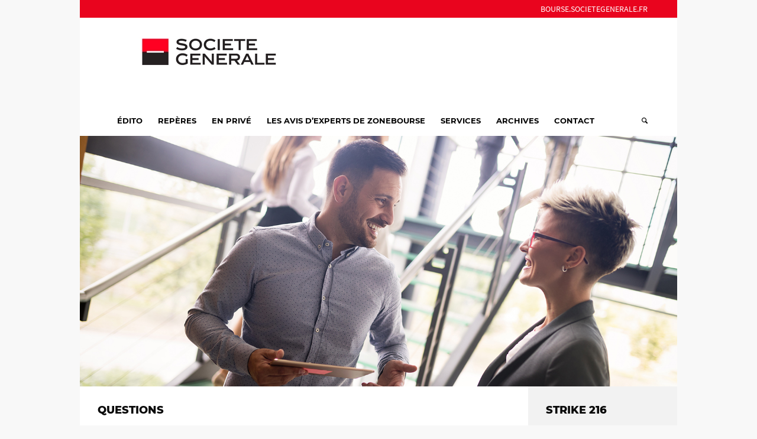

--- FILE ---
content_type: text/html; charset=UTF-8
request_url: https://www.strike-magazine.fr/questions-reponses-3/
body_size: 15701
content:
<!DOCTYPE html>
<html lang="fr-FR" class="html_boxed responsive av-preloader-disabled av-default-lightbox  html_header_top html_logo_left html_bottom_nav_header html_menu_left html_custom html_header_sticky html_header_shrinking html_header_topbar_active html_mobile_menu_phone html_header_searchicon html_content_align_center html_header_unstick_top_disabled html_header_stretch_disabled html_minimal_header html_elegant-blog html_av-submenu-hidden html_av-submenu-display-click html_av-overlay-side html_av-overlay-side-classic html_av-submenu-noclone html_entry_id_10830 av-no-preview html_text_menu_active ">
<head>
<meta charset="UTF-8" />


<!-- mobile setting -->
<meta name="viewport" content="width=device-width, initial-scale=1, maximum-scale=1">

<!-- Scripts/CSS and wp_head hook -->
<meta name='robots' content='index, follow, max-image-preview:large, max-snippet:-1, max-video-preview:-1' />
	<style>img:is([sizes="auto" i], [sizes^="auto," i]) { contain-intrinsic-size: 3000px 1500px }</style>
	
	<!-- This site is optimized with the Yoast SEO plugin v26.5 - https://yoast.com/wordpress/plugins/seo/ -->
	<title>Questions-Réponses - Strike Magazine Société Générale</title>
	<link rel="canonical" href="https://www.strike-magazine.fr/questions-reponses-3/" />
	<meta property="og:locale" content="fr_FR" />
	<meta property="og:type" content="article" />
	<meta property="og:title" content="Questions-Réponses - Strike Magazine Société Générale" />
	<meta property="og:url" content="https://www.strike-magazine.fr/questions-reponses-3/" />
	<meta property="og:site_name" content="Strike Magazine Société Générale" />
	<meta property="article:published_time" content="2020-09-24T07:39:18+00:00" />
	<meta property="article:modified_time" content="2020-11-02T07:05:17+00:00" />
	<meta property="og:image" content="https://www.strike-magazine.fr/wp-content/uploads/2020/04/questions.jpg" />
	<meta property="og:image:width" content="1500" />
	<meta property="og:image:height" content="630" />
	<meta property="og:image:type" content="image/jpeg" />
	<meta name="author" content="Admin753412" />
	<meta name="twitter:card" content="summary_large_image" />
	<meta name="twitter:label1" content="Écrit par" />
	<meta name="twitter:data1" content="Admin753412" />
	<meta name="twitter:label2" content="Durée de lecture estimée" />
	<meta name="twitter:data2" content="11 minutes" />
	<script type="application/ld+json" class="yoast-schema-graph">{"@context":"https://schema.org","@graph":[{"@type":"WebPage","@id":"https://www.strike-magazine.fr/questions-reponses-3/","url":"https://www.strike-magazine.fr/questions-reponses-3/","name":"Questions-Réponses - Strike Magazine Société Générale","isPartOf":{"@id":"https://www.strike-magazine.fr/#website"},"primaryImageOfPage":{"@id":"https://www.strike-magazine.fr/questions-reponses-3/#primaryimage"},"image":{"@id":"https://www.strike-magazine.fr/questions-reponses-3/#primaryimage"},"thumbnailUrl":"https://www.strike-magazine.fr/wp-content/uploads/2020/04/questions.jpg","datePublished":"2020-09-24T07:39:18+00:00","dateModified":"2020-11-02T07:05:17+00:00","author":{"@id":"https://www.strike-magazine.fr/#/schema/person/8b2fa2cab2407cb9257b8eb8079e8fae"},"breadcrumb":{"@id":"https://www.strike-magazine.fr/questions-reponses-3/#breadcrumb"},"inLanguage":"fr-FR","potentialAction":[{"@type":"ReadAction","target":["https://www.strike-magazine.fr/questions-reponses-3/"]}]},{"@type":"ImageObject","inLanguage":"fr-FR","@id":"https://www.strike-magazine.fr/questions-reponses-3/#primaryimage","url":"https://www.strike-magazine.fr/wp-content/uploads/2020/04/questions.jpg","contentUrl":"https://www.strike-magazine.fr/wp-content/uploads/2020/04/questions.jpg","width":1500,"height":630},{"@type":"BreadcrumbList","@id":"https://www.strike-magazine.fr/questions-reponses-3/#breadcrumb","itemListElement":[{"@type":"ListItem","position":1,"name":"Accueil","item":"https://www.strike-magazine.fr/home/"},{"@type":"ListItem","position":2,"name":"Questions-Réponses"}]},{"@type":"WebSite","@id":"https://www.strike-magazine.fr/#website","url":"https://www.strike-magazine.fr/","name":"Strike Magazine Société Générale","description":"Le magazine des Produits de Bourse de Société Générale","potentialAction":[{"@type":"SearchAction","target":{"@type":"EntryPoint","urlTemplate":"https://www.strike-magazine.fr/?s={search_term_string}"},"query-input":{"@type":"PropertyValueSpecification","valueRequired":true,"valueName":"search_term_string"}}],"inLanguage":"fr-FR"},{"@type":"Person","@id":"https://www.strike-magazine.fr/#/schema/person/8b2fa2cab2407cb9257b8eb8079e8fae","name":"Admin753412","image":{"@type":"ImageObject","inLanguage":"fr-FR","@id":"https://www.strike-magazine.fr/#/schema/person/image/","url":"https://secure.gravatar.com/avatar/f1e6609cfdbf375dd428a4d01a442824bcbd5fce608a7f1f9293c278c1d523ed?s=96&d=mm&r=g","contentUrl":"https://secure.gravatar.com/avatar/f1e6609cfdbf375dd428a4d01a442824bcbd5fce608a7f1f9293c278c1d523ed?s=96&d=mm&r=g","caption":"Admin753412"}}]}</script>
	<!-- / Yoast SEO plugin. -->


<link rel="alternate" type="application/rss+xml" title="Strike Magazine Société Générale &raquo; Flux" href="https://www.strike-magazine.fr/feed/" />

<!-- google webfont font replacement -->

			<script type='text/javascript'>
			if(!document.cookie.match(/aviaPrivacyGoogleWebfontsDisabled/)){
				(function() {
					var f = document.createElement('link');
					
					f.type 	= 'text/css';
					f.rel 	= 'stylesheet';
					f.href 	= '//fonts.googleapis.com/css?family=Montserrat%7CSource+Serif+Pro:400,600,700';
					f.id 	= 'avia-google-webfont';
					
					document.getElementsByTagName('head')[0].appendChild(f);
				})();
			}
			</script>
			<script type="text/javascript">
/* <![CDATA[ */
window._wpemojiSettings = {"baseUrl":"https:\/\/s.w.org\/images\/core\/emoji\/16.0.1\/72x72\/","ext":".png","svgUrl":"https:\/\/s.w.org\/images\/core\/emoji\/16.0.1\/svg\/","svgExt":".svg","source":{"concatemoji":"https:\/\/www.strike-magazine.fr\/wp-includes\/js\/wp-emoji-release.min.js?ver=6.8.3"}};
/*! This file is auto-generated */
!function(s,n){var o,i,e;function c(e){try{var t={supportTests:e,timestamp:(new Date).valueOf()};sessionStorage.setItem(o,JSON.stringify(t))}catch(e){}}function p(e,t,n){e.clearRect(0,0,e.canvas.width,e.canvas.height),e.fillText(t,0,0);var t=new Uint32Array(e.getImageData(0,0,e.canvas.width,e.canvas.height).data),a=(e.clearRect(0,0,e.canvas.width,e.canvas.height),e.fillText(n,0,0),new Uint32Array(e.getImageData(0,0,e.canvas.width,e.canvas.height).data));return t.every(function(e,t){return e===a[t]})}function u(e,t){e.clearRect(0,0,e.canvas.width,e.canvas.height),e.fillText(t,0,0);for(var n=e.getImageData(16,16,1,1),a=0;a<n.data.length;a++)if(0!==n.data[a])return!1;return!0}function f(e,t,n,a){switch(t){case"flag":return n(e,"\ud83c\udff3\ufe0f\u200d\u26a7\ufe0f","\ud83c\udff3\ufe0f\u200b\u26a7\ufe0f")?!1:!n(e,"\ud83c\udde8\ud83c\uddf6","\ud83c\udde8\u200b\ud83c\uddf6")&&!n(e,"\ud83c\udff4\udb40\udc67\udb40\udc62\udb40\udc65\udb40\udc6e\udb40\udc67\udb40\udc7f","\ud83c\udff4\u200b\udb40\udc67\u200b\udb40\udc62\u200b\udb40\udc65\u200b\udb40\udc6e\u200b\udb40\udc67\u200b\udb40\udc7f");case"emoji":return!a(e,"\ud83e\udedf")}return!1}function g(e,t,n,a){var r="undefined"!=typeof WorkerGlobalScope&&self instanceof WorkerGlobalScope?new OffscreenCanvas(300,150):s.createElement("canvas"),o=r.getContext("2d",{willReadFrequently:!0}),i=(o.textBaseline="top",o.font="600 32px Arial",{});return e.forEach(function(e){i[e]=t(o,e,n,a)}),i}function t(e){var t=s.createElement("script");t.src=e,t.defer=!0,s.head.appendChild(t)}"undefined"!=typeof Promise&&(o="wpEmojiSettingsSupports",i=["flag","emoji"],n.supports={everything:!0,everythingExceptFlag:!0},e=new Promise(function(e){s.addEventListener("DOMContentLoaded",e,{once:!0})}),new Promise(function(t){var n=function(){try{var e=JSON.parse(sessionStorage.getItem(o));if("object"==typeof e&&"number"==typeof e.timestamp&&(new Date).valueOf()<e.timestamp+604800&&"object"==typeof e.supportTests)return e.supportTests}catch(e){}return null}();if(!n){if("undefined"!=typeof Worker&&"undefined"!=typeof OffscreenCanvas&&"undefined"!=typeof URL&&URL.createObjectURL&&"undefined"!=typeof Blob)try{var e="postMessage("+g.toString()+"("+[JSON.stringify(i),f.toString(),p.toString(),u.toString()].join(",")+"));",a=new Blob([e],{type:"text/javascript"}),r=new Worker(URL.createObjectURL(a),{name:"wpTestEmojiSupports"});return void(r.onmessage=function(e){c(n=e.data),r.terminate(),t(n)})}catch(e){}c(n=g(i,f,p,u))}t(n)}).then(function(e){for(var t in e)n.supports[t]=e[t],n.supports.everything=n.supports.everything&&n.supports[t],"flag"!==t&&(n.supports.everythingExceptFlag=n.supports.everythingExceptFlag&&n.supports[t]);n.supports.everythingExceptFlag=n.supports.everythingExceptFlag&&!n.supports.flag,n.DOMReady=!1,n.readyCallback=function(){n.DOMReady=!0}}).then(function(){return e}).then(function(){var e;n.supports.everything||(n.readyCallback(),(e=n.source||{}).concatemoji?t(e.concatemoji):e.wpemoji&&e.twemoji&&(t(e.twemoji),t(e.wpemoji)))}))}((window,document),window._wpemojiSettings);
/* ]]> */
</script>
<link rel='stylesheet' id='avia-grid-css' href='https://www.strike-magazine.fr/wp-content/themes/enfold/css/grid.css?ver=4.5.3' type='text/css' media='all' />
<link rel='stylesheet' id='avia-base-css' href='https://www.strike-magazine.fr/wp-content/themes/enfold/css/base.css?ver=4.5.3' type='text/css' media='all' />
<link rel='stylesheet' id='avia-layout-css' href='https://www.strike-magazine.fr/wp-content/themes/enfold/css/layout.css?ver=4.5.3' type='text/css' media='all' />
<link rel='stylesheet' id='avia-module-audioplayer-css' href='https://www.strike-magazine.fr/wp-content/themes/enfold/config-templatebuilder/avia-shortcodes/audio-player/audio-player.css?ver=6.8.3' type='text/css' media='all' />
<link rel='stylesheet' id='avia-module-blog-css' href='https://www.strike-magazine.fr/wp-content/themes/enfold/config-templatebuilder/avia-shortcodes/blog/blog.css?ver=6.8.3' type='text/css' media='all' />
<link rel='stylesheet' id='avia-module-postslider-css' href='https://www.strike-magazine.fr/wp-content/themes/enfold/config-templatebuilder/avia-shortcodes/postslider/postslider.css?ver=6.8.3' type='text/css' media='all' />
<link rel='stylesheet' id='avia-module-button-css' href='https://www.strike-magazine.fr/wp-content/themes/enfold/config-templatebuilder/avia-shortcodes/buttons/buttons.css?ver=6.8.3' type='text/css' media='all' />
<link rel='stylesheet' id='avia-module-buttonrow-css' href='https://www.strike-magazine.fr/wp-content/themes/enfold/config-templatebuilder/avia-shortcodes/buttonrow/buttonrow.css?ver=6.8.3' type='text/css' media='all' />
<link rel='stylesheet' id='avia-module-button-fullwidth-css' href='https://www.strike-magazine.fr/wp-content/themes/enfold/config-templatebuilder/avia-shortcodes/buttons_fullwidth/buttons_fullwidth.css?ver=6.8.3' type='text/css' media='all' />
<link rel='stylesheet' id='avia-module-catalogue-css' href='https://www.strike-magazine.fr/wp-content/themes/enfold/config-templatebuilder/avia-shortcodes/catalogue/catalogue.css?ver=6.8.3' type='text/css' media='all' />
<link rel='stylesheet' id='avia-module-comments-css' href='https://www.strike-magazine.fr/wp-content/themes/enfold/config-templatebuilder/avia-shortcodes/comments/comments.css?ver=6.8.3' type='text/css' media='all' />
<link rel='stylesheet' id='avia-module-contact-css' href='https://www.strike-magazine.fr/wp-content/themes/enfold/config-templatebuilder/avia-shortcodes/contact/contact.css?ver=6.8.3' type='text/css' media='all' />
<link rel='stylesheet' id='avia-module-slideshow-css' href='https://www.strike-magazine.fr/wp-content/themes/enfold/config-templatebuilder/avia-shortcodes/slideshow/slideshow.css?ver=6.8.3' type='text/css' media='all' />
<link rel='stylesheet' id='avia-module-slideshow-contentpartner-css' href='https://www.strike-magazine.fr/wp-content/themes/enfold/config-templatebuilder/avia-shortcodes/contentslider/contentslider.css?ver=6.8.3' type='text/css' media='all' />
<link rel='stylesheet' id='avia-module-countdown-css' href='https://www.strike-magazine.fr/wp-content/themes/enfold/config-templatebuilder/avia-shortcodes/countdown/countdown.css?ver=6.8.3' type='text/css' media='all' />
<link rel='stylesheet' id='avia-module-gallery-css' href='https://www.strike-magazine.fr/wp-content/themes/enfold/config-templatebuilder/avia-shortcodes/gallery/gallery.css?ver=6.8.3' type='text/css' media='all' />
<link rel='stylesheet' id='avia-module-gallery-hor-css' href='https://www.strike-magazine.fr/wp-content/themes/enfold/config-templatebuilder/avia-shortcodes/gallery_horizontal/gallery_horizontal.css?ver=6.8.3' type='text/css' media='all' />
<link rel='stylesheet' id='avia-module-maps-css' href='https://www.strike-magazine.fr/wp-content/themes/enfold/config-templatebuilder/avia-shortcodes/google_maps/google_maps.css?ver=6.8.3' type='text/css' media='all' />
<link rel='stylesheet' id='avia-module-gridrow-css' href='https://www.strike-magazine.fr/wp-content/themes/enfold/config-templatebuilder/avia-shortcodes/grid_row/grid_row.css?ver=6.8.3' type='text/css' media='all' />
<link rel='stylesheet' id='avia-module-heading-css' href='https://www.strike-magazine.fr/wp-content/themes/enfold/config-templatebuilder/avia-shortcodes/heading/heading.css?ver=6.8.3' type='text/css' media='all' />
<link rel='stylesheet' id='avia-module-rotator-css' href='https://www.strike-magazine.fr/wp-content/themes/enfold/config-templatebuilder/avia-shortcodes/headline_rotator/headline_rotator.css?ver=6.8.3' type='text/css' media='all' />
<link rel='stylesheet' id='avia-module-hr-css' href='https://www.strike-magazine.fr/wp-content/themes/enfold/config-templatebuilder/avia-shortcodes/hr/hr.css?ver=6.8.3' type='text/css' media='all' />
<link rel='stylesheet' id='avia-module-icon-css' href='https://www.strike-magazine.fr/wp-content/themes/enfold/config-templatebuilder/avia-shortcodes/icon/icon.css?ver=6.8.3' type='text/css' media='all' />
<link rel='stylesheet' id='avia-module-iconbox-css' href='https://www.strike-magazine.fr/wp-content/themes/enfold/config-templatebuilder/avia-shortcodes/iconbox/iconbox.css?ver=6.8.3' type='text/css' media='all' />
<link rel='stylesheet' id='avia-module-icongrid-css' href='https://www.strike-magazine.fr/wp-content/themes/enfold/config-templatebuilder/avia-shortcodes/icongrid/icongrid.css?ver=6.8.3' type='text/css' media='all' />
<link rel='stylesheet' id='avia-module-iconlist-css' href='https://www.strike-magazine.fr/wp-content/themes/enfold/config-templatebuilder/avia-shortcodes/iconlist/iconlist.css?ver=6.8.3' type='text/css' media='all' />
<link rel='stylesheet' id='avia-module-image-css' href='https://www.strike-magazine.fr/wp-content/themes/enfold/config-templatebuilder/avia-shortcodes/image/image.css?ver=6.8.3' type='text/css' media='all' />
<link rel='stylesheet' id='avia-module-hotspot-css' href='https://www.strike-magazine.fr/wp-content/themes/enfold/config-templatebuilder/avia-shortcodes/image_hotspots/image_hotspots.css?ver=6.8.3' type='text/css' media='all' />
<link rel='stylesheet' id='avia-module-magazine-css' href='https://www.strike-magazine.fr/wp-content/themes/enfold/config-templatebuilder/avia-shortcodes/magazine/magazine.css?ver=6.8.3' type='text/css' media='all' />
<link rel='stylesheet' id='avia-module-masonry-css' href='https://www.strike-magazine.fr/wp-content/themes/enfold/config-templatebuilder/avia-shortcodes/masonry_entries/masonry_entries.css?ver=6.8.3' type='text/css' media='all' />
<link rel='stylesheet' id='avia-siteloader-css' href='https://www.strike-magazine.fr/wp-content/themes/enfold/css/avia-snippet-site-preloader.css?ver=6.8.3' type='text/css' media='all' />
<link rel='stylesheet' id='avia-module-menu-css' href='https://www.strike-magazine.fr/wp-content/themes/enfold/config-templatebuilder/avia-shortcodes/menu/menu.css?ver=6.8.3' type='text/css' media='all' />
<link rel='stylesheet' id='avia-modfule-notification-css' href='https://www.strike-magazine.fr/wp-content/themes/enfold/config-templatebuilder/avia-shortcodes/notification/notification.css?ver=6.8.3' type='text/css' media='all' />
<link rel='stylesheet' id='avia-module-numbers-css' href='https://www.strike-magazine.fr/wp-content/themes/enfold/config-templatebuilder/avia-shortcodes/numbers/numbers.css?ver=6.8.3' type='text/css' media='all' />
<link rel='stylesheet' id='avia-module-portfolio-css' href='https://www.strike-magazine.fr/wp-content/themes/enfold/config-templatebuilder/avia-shortcodes/portfolio/portfolio.css?ver=6.8.3' type='text/css' media='all' />
<link rel='stylesheet' id='avia-module-progress-bar-css' href='https://www.strike-magazine.fr/wp-content/themes/enfold/config-templatebuilder/avia-shortcodes/progressbar/progressbar.css?ver=6.8.3' type='text/css' media='all' />
<link rel='stylesheet' id='avia-module-promobox-css' href='https://www.strike-magazine.fr/wp-content/themes/enfold/config-templatebuilder/avia-shortcodes/promobox/promobox.css?ver=6.8.3' type='text/css' media='all' />
<link rel='stylesheet' id='avia-sc-search-css' href='https://www.strike-magazine.fr/wp-content/themes/enfold/config-templatebuilder/avia-shortcodes/search/search.css?ver=6.8.3' type='text/css' media='all' />
<link rel='stylesheet' id='avia-module-slideshow-accordion-css' href='https://www.strike-magazine.fr/wp-content/themes/enfold/config-templatebuilder/avia-shortcodes/slideshow_accordion/slideshow_accordion.css?ver=6.8.3' type='text/css' media='all' />
<link rel='stylesheet' id='avia-module-slideshow-feature-image-css' href='https://www.strike-magazine.fr/wp-content/themes/enfold/config-templatebuilder/avia-shortcodes/slideshow_feature_image/slideshow_feature_image.css?ver=6.8.3' type='text/css' media='all' />
<link rel='stylesheet' id='avia-module-slideshow-fullsize-css' href='https://www.strike-magazine.fr/wp-content/themes/enfold/config-templatebuilder/avia-shortcodes/slideshow_fullsize/slideshow_fullsize.css?ver=6.8.3' type='text/css' media='all' />
<link rel='stylesheet' id='avia-module-slideshow-fullscreen-css' href='https://www.strike-magazine.fr/wp-content/themes/enfold/config-templatebuilder/avia-shortcodes/slideshow_fullscreen/slideshow_fullscreen.css?ver=6.8.3' type='text/css' media='all' />
<link rel='stylesheet' id='avia-module-social-css' href='https://www.strike-magazine.fr/wp-content/themes/enfold/config-templatebuilder/avia-shortcodes/social_share/social_share.css?ver=6.8.3' type='text/css' media='all' />
<link rel='stylesheet' id='avia-module-tabsection-css' href='https://www.strike-magazine.fr/wp-content/themes/enfold/config-templatebuilder/avia-shortcodes/tab_section/tab_section.css?ver=6.8.3' type='text/css' media='all' />
<link rel='stylesheet' id='avia-module-table-css' href='https://www.strike-magazine.fr/wp-content/themes/enfold/config-templatebuilder/avia-shortcodes/table/table.css?ver=6.8.3' type='text/css' media='all' />
<link rel='stylesheet' id='avia-module-tabs-css' href='https://www.strike-magazine.fr/wp-content/themes/enfold/config-templatebuilder/avia-shortcodes/tabs/tabs.css?ver=6.8.3' type='text/css' media='all' />
<link rel='stylesheet' id='avia-module-team-css' href='https://www.strike-magazine.fr/wp-content/themes/enfold/config-templatebuilder/avia-shortcodes/team/team.css?ver=6.8.3' type='text/css' media='all' />
<link rel='stylesheet' id='avia-module-testimonials-css' href='https://www.strike-magazine.fr/wp-content/themes/enfold/config-templatebuilder/avia-shortcodes/testimonials/testimonials.css?ver=6.8.3' type='text/css' media='all' />
<link rel='stylesheet' id='avia-module-timeline-css' href='https://www.strike-magazine.fr/wp-content/themes/enfold/config-templatebuilder/avia-shortcodes/timeline/timeline.css?ver=6.8.3' type='text/css' media='all' />
<link rel='stylesheet' id='avia-module-toggles-css' href='https://www.strike-magazine.fr/wp-content/themes/enfold/config-templatebuilder/avia-shortcodes/toggles/toggles.css?ver=6.8.3' type='text/css' media='all' />
<link rel='stylesheet' id='avia-module-video-css' href='https://www.strike-magazine.fr/wp-content/themes/enfold/config-templatebuilder/avia-shortcodes/video/video.css?ver=6.8.3' type='text/css' media='all' />
<style id='wp-emoji-styles-inline-css' type='text/css'>

	img.wp-smiley, img.emoji {
		display: inline !important;
		border: none !important;
		box-shadow: none !important;
		height: 1em !important;
		width: 1em !important;
		margin: 0 0.07em !important;
		vertical-align: -0.1em !important;
		background: none !important;
		padding: 0 !important;
	}
</style>
<link rel='stylesheet' id='wp-block-library-css' href='https://www.strike-magazine.fr/wp-includes/css/dist/block-library/style.min.css?ver=6.8.3' type='text/css' media='all' />
<style id='classic-theme-styles-inline-css' type='text/css'>
/*! This file is auto-generated */
.wp-block-button__link{color:#fff;background-color:#32373c;border-radius:9999px;box-shadow:none;text-decoration:none;padding:calc(.667em + 2px) calc(1.333em + 2px);font-size:1.125em}.wp-block-file__button{background:#32373c;color:#fff;text-decoration:none}
</style>
<style id='global-styles-inline-css' type='text/css'>
:root{--wp--preset--aspect-ratio--square: 1;--wp--preset--aspect-ratio--4-3: 4/3;--wp--preset--aspect-ratio--3-4: 3/4;--wp--preset--aspect-ratio--3-2: 3/2;--wp--preset--aspect-ratio--2-3: 2/3;--wp--preset--aspect-ratio--16-9: 16/9;--wp--preset--aspect-ratio--9-16: 9/16;--wp--preset--color--black: #000000;--wp--preset--color--cyan-bluish-gray: #abb8c3;--wp--preset--color--white: #ffffff;--wp--preset--color--pale-pink: #f78da7;--wp--preset--color--vivid-red: #cf2e2e;--wp--preset--color--luminous-vivid-orange: #ff6900;--wp--preset--color--luminous-vivid-amber: #fcb900;--wp--preset--color--light-green-cyan: #7bdcb5;--wp--preset--color--vivid-green-cyan: #00d084;--wp--preset--color--pale-cyan-blue: #8ed1fc;--wp--preset--color--vivid-cyan-blue: #0693e3;--wp--preset--color--vivid-purple: #9b51e0;--wp--preset--gradient--vivid-cyan-blue-to-vivid-purple: linear-gradient(135deg,rgba(6,147,227,1) 0%,rgb(155,81,224) 100%);--wp--preset--gradient--light-green-cyan-to-vivid-green-cyan: linear-gradient(135deg,rgb(122,220,180) 0%,rgb(0,208,130) 100%);--wp--preset--gradient--luminous-vivid-amber-to-luminous-vivid-orange: linear-gradient(135deg,rgba(252,185,0,1) 0%,rgba(255,105,0,1) 100%);--wp--preset--gradient--luminous-vivid-orange-to-vivid-red: linear-gradient(135deg,rgba(255,105,0,1) 0%,rgb(207,46,46) 100%);--wp--preset--gradient--very-light-gray-to-cyan-bluish-gray: linear-gradient(135deg,rgb(238,238,238) 0%,rgb(169,184,195) 100%);--wp--preset--gradient--cool-to-warm-spectrum: linear-gradient(135deg,rgb(74,234,220) 0%,rgb(151,120,209) 20%,rgb(207,42,186) 40%,rgb(238,44,130) 60%,rgb(251,105,98) 80%,rgb(254,248,76) 100%);--wp--preset--gradient--blush-light-purple: linear-gradient(135deg,rgb(255,206,236) 0%,rgb(152,150,240) 100%);--wp--preset--gradient--blush-bordeaux: linear-gradient(135deg,rgb(254,205,165) 0%,rgb(254,45,45) 50%,rgb(107,0,62) 100%);--wp--preset--gradient--luminous-dusk: linear-gradient(135deg,rgb(255,203,112) 0%,rgb(199,81,192) 50%,rgb(65,88,208) 100%);--wp--preset--gradient--pale-ocean: linear-gradient(135deg,rgb(255,245,203) 0%,rgb(182,227,212) 50%,rgb(51,167,181) 100%);--wp--preset--gradient--electric-grass: linear-gradient(135deg,rgb(202,248,128) 0%,rgb(113,206,126) 100%);--wp--preset--gradient--midnight: linear-gradient(135deg,rgb(2,3,129) 0%,rgb(40,116,252) 100%);--wp--preset--font-size--small: 13px;--wp--preset--font-size--medium: 20px;--wp--preset--font-size--large: 36px;--wp--preset--font-size--x-large: 42px;--wp--preset--spacing--20: 0.44rem;--wp--preset--spacing--30: 0.67rem;--wp--preset--spacing--40: 1rem;--wp--preset--spacing--50: 1.5rem;--wp--preset--spacing--60: 2.25rem;--wp--preset--spacing--70: 3.38rem;--wp--preset--spacing--80: 5.06rem;--wp--preset--shadow--natural: 6px 6px 9px rgba(0, 0, 0, 0.2);--wp--preset--shadow--deep: 12px 12px 50px rgba(0, 0, 0, 0.4);--wp--preset--shadow--sharp: 6px 6px 0px rgba(0, 0, 0, 0.2);--wp--preset--shadow--outlined: 6px 6px 0px -3px rgba(255, 255, 255, 1), 6px 6px rgba(0, 0, 0, 1);--wp--preset--shadow--crisp: 6px 6px 0px rgba(0, 0, 0, 1);}:where(.is-layout-flex){gap: 0.5em;}:where(.is-layout-grid){gap: 0.5em;}body .is-layout-flex{display: flex;}.is-layout-flex{flex-wrap: wrap;align-items: center;}.is-layout-flex > :is(*, div){margin: 0;}body .is-layout-grid{display: grid;}.is-layout-grid > :is(*, div){margin: 0;}:where(.wp-block-columns.is-layout-flex){gap: 2em;}:where(.wp-block-columns.is-layout-grid){gap: 2em;}:where(.wp-block-post-template.is-layout-flex){gap: 1.25em;}:where(.wp-block-post-template.is-layout-grid){gap: 1.25em;}.has-black-color{color: var(--wp--preset--color--black) !important;}.has-cyan-bluish-gray-color{color: var(--wp--preset--color--cyan-bluish-gray) !important;}.has-white-color{color: var(--wp--preset--color--white) !important;}.has-pale-pink-color{color: var(--wp--preset--color--pale-pink) !important;}.has-vivid-red-color{color: var(--wp--preset--color--vivid-red) !important;}.has-luminous-vivid-orange-color{color: var(--wp--preset--color--luminous-vivid-orange) !important;}.has-luminous-vivid-amber-color{color: var(--wp--preset--color--luminous-vivid-amber) !important;}.has-light-green-cyan-color{color: var(--wp--preset--color--light-green-cyan) !important;}.has-vivid-green-cyan-color{color: var(--wp--preset--color--vivid-green-cyan) !important;}.has-pale-cyan-blue-color{color: var(--wp--preset--color--pale-cyan-blue) !important;}.has-vivid-cyan-blue-color{color: var(--wp--preset--color--vivid-cyan-blue) !important;}.has-vivid-purple-color{color: var(--wp--preset--color--vivid-purple) !important;}.has-black-background-color{background-color: var(--wp--preset--color--black) !important;}.has-cyan-bluish-gray-background-color{background-color: var(--wp--preset--color--cyan-bluish-gray) !important;}.has-white-background-color{background-color: var(--wp--preset--color--white) !important;}.has-pale-pink-background-color{background-color: var(--wp--preset--color--pale-pink) !important;}.has-vivid-red-background-color{background-color: var(--wp--preset--color--vivid-red) !important;}.has-luminous-vivid-orange-background-color{background-color: var(--wp--preset--color--luminous-vivid-orange) !important;}.has-luminous-vivid-amber-background-color{background-color: var(--wp--preset--color--luminous-vivid-amber) !important;}.has-light-green-cyan-background-color{background-color: var(--wp--preset--color--light-green-cyan) !important;}.has-vivid-green-cyan-background-color{background-color: var(--wp--preset--color--vivid-green-cyan) !important;}.has-pale-cyan-blue-background-color{background-color: var(--wp--preset--color--pale-cyan-blue) !important;}.has-vivid-cyan-blue-background-color{background-color: var(--wp--preset--color--vivid-cyan-blue) !important;}.has-vivid-purple-background-color{background-color: var(--wp--preset--color--vivid-purple) !important;}.has-black-border-color{border-color: var(--wp--preset--color--black) !important;}.has-cyan-bluish-gray-border-color{border-color: var(--wp--preset--color--cyan-bluish-gray) !important;}.has-white-border-color{border-color: var(--wp--preset--color--white) !important;}.has-pale-pink-border-color{border-color: var(--wp--preset--color--pale-pink) !important;}.has-vivid-red-border-color{border-color: var(--wp--preset--color--vivid-red) !important;}.has-luminous-vivid-orange-border-color{border-color: var(--wp--preset--color--luminous-vivid-orange) !important;}.has-luminous-vivid-amber-border-color{border-color: var(--wp--preset--color--luminous-vivid-amber) !important;}.has-light-green-cyan-border-color{border-color: var(--wp--preset--color--light-green-cyan) !important;}.has-vivid-green-cyan-border-color{border-color: var(--wp--preset--color--vivid-green-cyan) !important;}.has-pale-cyan-blue-border-color{border-color: var(--wp--preset--color--pale-cyan-blue) !important;}.has-vivid-cyan-blue-border-color{border-color: var(--wp--preset--color--vivid-cyan-blue) !important;}.has-vivid-purple-border-color{border-color: var(--wp--preset--color--vivid-purple) !important;}.has-vivid-cyan-blue-to-vivid-purple-gradient-background{background: var(--wp--preset--gradient--vivid-cyan-blue-to-vivid-purple) !important;}.has-light-green-cyan-to-vivid-green-cyan-gradient-background{background: var(--wp--preset--gradient--light-green-cyan-to-vivid-green-cyan) !important;}.has-luminous-vivid-amber-to-luminous-vivid-orange-gradient-background{background: var(--wp--preset--gradient--luminous-vivid-amber-to-luminous-vivid-orange) !important;}.has-luminous-vivid-orange-to-vivid-red-gradient-background{background: var(--wp--preset--gradient--luminous-vivid-orange-to-vivid-red) !important;}.has-very-light-gray-to-cyan-bluish-gray-gradient-background{background: var(--wp--preset--gradient--very-light-gray-to-cyan-bluish-gray) !important;}.has-cool-to-warm-spectrum-gradient-background{background: var(--wp--preset--gradient--cool-to-warm-spectrum) !important;}.has-blush-light-purple-gradient-background{background: var(--wp--preset--gradient--blush-light-purple) !important;}.has-blush-bordeaux-gradient-background{background: var(--wp--preset--gradient--blush-bordeaux) !important;}.has-luminous-dusk-gradient-background{background: var(--wp--preset--gradient--luminous-dusk) !important;}.has-pale-ocean-gradient-background{background: var(--wp--preset--gradient--pale-ocean) !important;}.has-electric-grass-gradient-background{background: var(--wp--preset--gradient--electric-grass) !important;}.has-midnight-gradient-background{background: var(--wp--preset--gradient--midnight) !important;}.has-small-font-size{font-size: var(--wp--preset--font-size--small) !important;}.has-medium-font-size{font-size: var(--wp--preset--font-size--medium) !important;}.has-large-font-size{font-size: var(--wp--preset--font-size--large) !important;}.has-x-large-font-size{font-size: var(--wp--preset--font-size--x-large) !important;}
:where(.wp-block-post-template.is-layout-flex){gap: 1.25em;}:where(.wp-block-post-template.is-layout-grid){gap: 1.25em;}
:where(.wp-block-columns.is-layout-flex){gap: 2em;}:where(.wp-block-columns.is-layout-grid){gap: 2em;}
:root :where(.wp-block-pullquote){font-size: 1.5em;line-height: 1.6;}
</style>
<link rel='stylesheet' id='avia-scs-css' href='https://www.strike-magazine.fr/wp-content/themes/enfold/css/shortcodes.css?ver=4.5.3' type='text/css' media='all' />
<link rel='stylesheet' id='avia-popup-css-css' href='https://www.strike-magazine.fr/wp-content/themes/enfold/js/aviapopup/magnific-popup.css?ver=4.5.3' type='text/css' media='screen' />
<link rel='stylesheet' id='avia-lightbox-css' href='https://www.strike-magazine.fr/wp-content/themes/enfold/css/avia-snippet-lightbox.css?ver=4.5.3' type='text/css' media='screen' />
<link rel='stylesheet' id='avia-widget-css-css' href='https://www.strike-magazine.fr/wp-content/themes/enfold/css/avia-snippet-widget.css?ver=4.5.3' type='text/css' media='screen' />
<link rel='stylesheet' id='mediaelement-css' href='https://www.strike-magazine.fr/wp-includes/js/mediaelement/mediaelementplayer-legacy.min.css?ver=4.2.17' type='text/css' media='all' />
<link rel='stylesheet' id='wp-mediaelement-css' href='https://www.strike-magazine.fr/wp-includes/js/mediaelement/wp-mediaelement.min.css?ver=6.8.3' type='text/css' media='all' />
<link rel='stylesheet' id='avia-dynamic-css' href='https://www.strike-magazine.fr/wp-content/uploads/dynamic_avia/enfold.css?ver=695e31a8b5422' type='text/css' media='all' />
<link rel='stylesheet' id='avia-custom-css' href='https://www.strike-magazine.fr/wp-content/themes/enfold/css/custom.css?ver=4.5.3' type='text/css' media='all' />
<link rel='stylesheet' id='tablepress-default-css' href='https://www.strike-magazine.fr/wp-content/plugins/tablepress/css/build/default.css?ver=3.2.5' type='text/css' media='all' />
<link rel='stylesheet' id='avia-gravity-css' href='https://www.strike-magazine.fr/wp-content/themes/enfold/config-gravityforms/gravity-mod.css?ver=4.5.3' type='text/css' media='screen' />
<script type="text/javascript" src="https://www.strike-magazine.fr/wp-includes/js/jquery/jquery.min.js?ver=3.7.1" id="jquery-core-js"></script>
<script type="text/javascript" src="https://www.strike-magazine.fr/wp-includes/js/jquery/jquery-migrate.min.js?ver=3.4.1" id="jquery-migrate-js"></script>
<script type="text/javascript" src="https://www.strike-magazine.fr/wp-content/themes/enfold/js/avia-compat.js?ver=4.5.3" id="avia-compat-js"></script>
<script type="text/javascript" id="ai-js-js-extra">
/* <![CDATA[ */
var MyAjax = {"ajaxurl":"https:\/\/www.strike-magazine.fr\/wp-admin\/admin-ajax.php","security":"e3184f2624"};
/* ]]> */
</script>
<script type="text/javascript" src="https://www.strike-magazine.fr/wp-content/plugins/advanced-iframe/js/ai.min.js?ver=375826" id="ai-js-js"></script>
<!-- Google Analytics Code Snippet By GA4WP --><script async src="https://www.googletagmanager.com/gtag/js?id=G-HDQG6W8HQM"></script>
		<script>
		  window.dataLayer = window.dataLayer || [];
		  function gtag(){dataLayer.push(arguments);}
		  gtag('js', new Date());gtag('config', 'G-HDQG6W8HQM');</script> <!- end of Google Analytics Code Snippet by GA4WP--><link rel="https://api.w.org/" href="https://www.strike-magazine.fr/wp-json/" /><link rel="alternate" title="JSON" type="application/json" href="https://www.strike-magazine.fr/wp-json/wp/v2/posts/10830" /><link rel="EditURI" type="application/rsd+xml" title="RSD" href="https://www.strike-magazine.fr/xmlrpc.php?rsd" />
<meta name="generator" content="WordPress 6.8.3" />
<link rel='shortlink' href='https://www.strike-magazine.fr/?p=10830' />
<link rel="alternate" title="oEmbed (JSON)" type="application/json+oembed" href="https://www.strike-magazine.fr/wp-json/oembed/1.0/embed?url=https%3A%2F%2Fwww.strike-magazine.fr%2Fquestions-reponses-3%2F" />
<link rel="alternate" title="oEmbed (XML)" type="text/xml+oembed" href="https://www.strike-magazine.fr/wp-json/oembed/1.0/embed?url=https%3A%2F%2Fwww.strike-magazine.fr%2Fquestions-reponses-3%2F&#038;format=xml" />
<!-- Google Tag Manager -->
<script>
<script>(function(w,d,s,l,i){w[l]=w[l]||[];w[l].push({'gtm.start':
new Date().getTime(),event:'gtm.js'});var f=d.getElementsByTagName(s)[0],
j=d.createElement(s),dl=l!='dataLayer'?'&l='+l:'';j.async=true;j.src=
'https://www.googletagmanager.com/gtm.js?id='+i+dl;f.parentNode.insertBefore(j,f);
})(window,document,'script','dataLayer','GTM-NDMXXL4');</script>
<!-- End Google Tag Manager --><link rel="profile" href="http://gmpg.org/xfn/11" />
<link rel="alternate" type="application/rss+xml" title="Strike Magazine Société Générale RSS2 Feed" href="https://www.strike-magazine.fr/feed/" />
<link rel="pingback" href="https://www.strike-magazine.fr/xmlrpc.php" />

<style type='text/css' media='screen'>
 #top #header_main > .container, #top #header_main > .container .main_menu  .av-main-nav > li > a, #top #header_main #menu-item-shop .cart_dropdown_link{ height:150px; line-height: 150px; }
 .html_top_nav_header .av-logo-container{ height:150px;  }
 .html_header_top.html_header_sticky #top #wrap_all #main{ padding-top:230px; } 
</style>
<!--[if lt IE 9]><script src="https://www.strike-magazine.fr/wp-content/themes/enfold/js/html5shiv.js"></script><![endif]-->
<link rel="icon" href="https://www.strike-magazine.fr/wp-content/uploads/2020/05/fi-strike.jpg" type="image/x-icon">
<style type='text/css'>
@font-face {font-family: 'entypo-fontello'; font-weight: normal; font-style: normal;
src: url('https://www.strike-magazine.fr/wp-content/themes/enfold/config-templatebuilder/avia-template-builder/assets/fonts/entypo-fontello.eot');
src: url('https://www.strike-magazine.fr/wp-content/themes/enfold/config-templatebuilder/avia-template-builder/assets/fonts/entypo-fontello.eot?#iefix') format('embedded-opentype'), 
url('https://www.strike-magazine.fr/wp-content/themes/enfold/config-templatebuilder/avia-template-builder/assets/fonts/entypo-fontello.woff') format('woff'), 
url('https://www.strike-magazine.fr/wp-content/themes/enfold/config-templatebuilder/avia-template-builder/assets/fonts/entypo-fontello.ttf') format('truetype'), 
url('https://www.strike-magazine.fr/wp-content/themes/enfold/config-templatebuilder/avia-template-builder/assets/fonts/entypo-fontello.svg#entypo-fontello') format('svg');
} #top .avia-font-entypo-fontello, body .avia-font-entypo-fontello, html body [data-av_iconfont='entypo-fontello']:before{ font-family: 'entypo-fontello'; }

@font-face {font-family: 'fontello'; font-weight: normal; font-style: normal;
src: url('https://www.strike-magazine.fr/wp-content/uploads/avia_fonts/fontello/fontello.eot');
src: url('https://www.strike-magazine.fr/wp-content/uploads/avia_fonts/fontello/fontello.eot?#iefix') format('embedded-opentype'), 
url('https://www.strike-magazine.fr/wp-content/uploads/avia_fonts/fontello/fontello.woff') format('woff'), 
url('https://www.strike-magazine.fr/wp-content/uploads/avia_fonts/fontello/fontello.ttf') format('truetype'), 
url('https://www.strike-magazine.fr/wp-content/uploads/avia_fonts/fontello/fontello.svg#fontello') format('svg');
} #top .avia-font-fontello, body .avia-font-fontello, html body [data-av_iconfont='fontello']:before{ font-family: 'fontello'; }
</style>

<!--
Debugging Info for Theme support: 

Theme: Enfold
Version: 4.5.3
Installed: enfold
AviaFramework Version: 5.0
AviaBuilder Version: 0.9.5
aviaElementManager Version: 1.0.1
ML:512-PU:84-PLA:24
WP:6.8.3
Compress: CSS:disabled - JS:disabled
Updates: enabled
PLAu:23
-->
</head>




<body id="top" class="wp-singular post-template-default single single-post postid-10830 single-format-standard wp-theme-enfold  rtl_columns boxed montserrat source_serif_pro" itemscope="itemscope" itemtype="https://schema.org/WebPage" >

	
	<div id='wrap_all'>

	
<header id='header' class='all_colors header_color light_bg_color  av_header_top av_logo_left av_bottom_nav_header av_menu_left av_custom av_header_sticky av_header_shrinking av_header_stretch_disabled av_mobile_menu_phone av_header_searchicon av_header_unstick_top_disabled av_minimal_header av_header_border_disabled'  role="banner" itemscope="itemscope" itemtype="https://schema.org/WPHeader" >

		<div id='header_meta' class='container_wrap container_wrap_meta  av_secondary_right av_extra_header_active av_entry_id_10830'>
		
			      <div class='container'>
			      <nav class='sub_menu'  role="navigation" itemscope="itemscope" itemtype="https://schema.org/SiteNavigationElement" ><ul id="avia2-menu" class="menu"><li id="menu-item-12995" class="menu-item menu-item-type-custom menu-item-object-custom menu-item-12995"><a target="_blank" href="https://bourse.societegenerale.fr/?utm_source=google&#038;utm_medium=search&#038;utm_campaign=fil-rouge-generique&#038;gclid=EAIaIQobChMIgOC85NvE9AIVoIxoCR0DRAcvEAAYASAAEgKZgvD_BwE&#038;gclsrc=aw.ds">bourse.societegenerale.fr</a></li>
</ul></nav>			      </div>
		</div>

		<div  id='header_main' class='container_wrap container_wrap_logo'>
	
        <div class='container av-logo-container'><div class='inner-container'><span class='logo'><a href='https://www.strike-magazine.fr/'><img height='100' width='300' src='https://www.strike-magazine.fr/wp-content/uploads/2021/04/logo-sg-3-300x100-1.jpeg' alt='Strike Magazine Société Générale' /></a></span></div></div><div id='header_main_alternate' class='container_wrap'><div class='container'><nav class='main_menu' data-selectname='Sélectionner une page'  role="navigation" itemscope="itemscope" itemtype="https://schema.org/SiteNavigationElement" ><div class="avia-menu av-main-nav-wrap"><ul id="avia-menu" class="menu av-main-nav"><li id="menu-item-19144" class="menu-item menu-item-type-post_type menu-item-object-post menu-item-mega-parent  menu-item-top-level menu-item-top-level-1"><a href="https://www.strike-magazine.fr/en-labsence-de-rallye-de-fin-dannee-aurons-nous-un-january-effect/" itemprop="url"><span class="avia-bullet"></span><span class="avia-menu-text">ÉDITO</span><span class="avia-menu-fx"><span class="avia-arrow-wrap"><span class="avia-arrow"></span></span></span></a></li>
<li id="menu-item-9886" class="menu-item menu-item-type-custom menu-item-object-custom menu-item-has-children menu-item-top-level menu-item-top-level-2"><a href="#" itemprop="url"><span class="avia-bullet"></span><span class="avia-menu-text">Repères</span><span class="avia-menu-fx"><span class="avia-arrow-wrap"><span class="avia-arrow"></span></span></span></a>


<ul class="sub-menu">
	<li id="menu-item-19145" class="menu-item menu-item-type-post_type menu-item-object-post"><a href="https://www.strike-magazine.fr/bce-le-statu-quo-devient-la-norme/" itemprop="url"><span class="avia-bullet"></span><span class="avia-menu-text">News</span></a></li>
	<li id="menu-item-19146" class="menu-item menu-item-type-post_type menu-item-object-post"><a href="https://www.strike-magazine.fr/innovation-et-defense-decouvrez-nos-nouveaux-sous-jacents/" itemprop="url"><span class="avia-bullet"></span><span class="avia-menu-text">Nouvelles émissions</span></a></li>
	<li id="menu-item-19147" class="menu-item menu-item-type-post_type menu-item-object-post"><a href="https://www.strike-magazine.fr/le-barometre-25/" itemprop="url"><span class="avia-bullet"></span><span class="avia-menu-text">Le baromètre</span></a></li>
	<li id="menu-item-19148" class="menu-item menu-item-type-post_type menu-item-object-post"><a href="https://www.strike-magazine.fr/ge-vernova-la-montee-en-puissance-dun-geant-de-lenergie/" itemprop="url"><span class="avia-bullet"></span><span class="avia-menu-text">Le sous-jacent du mois</span></a></li>
	<li id="menu-item-19149" class="menu-item menu-item-type-post_type menu-item-object-post"><a href="https://www.strike-magazine.fr/vu-dans-les-medias-53/" itemprop="url"><span class="avia-bullet"></span><span class="avia-menu-text">Vu dans les médias</span></a></li>
	<li id="menu-item-19150" class="menu-item menu-item-type-post_type menu-item-object-post"><a href="https://www.strike-magazine.fr/questions-reponses-62/" itemprop="url"><span class="avia-bullet"></span><span class="avia-menu-text">Questions-Réponses</span></a></li>
	<li id="menu-item-19151" class="menu-item menu-item-type-post_type menu-item-object-post"><a href="https://www.strike-magazine.fr/agenda-57/" itemprop="url"><span class="avia-bullet"></span><span class="avia-menu-text">Agenda</span></a></li>
	<li id="menu-item-19152" class="menu-item menu-item-type-post_type menu-item-object-post"><a href="https://www.strike-magazine.fr/les-cappes-floores/" itemprop="url"><span class="avia-bullet"></span><span class="avia-menu-text">A la loupe</span></a></li>
	<li id="menu-item-19169" class="menu-item menu-item-type-post_type menu-item-object-post"><a href="https://www.strike-magazine.fr/une-selection-de-tweets-sur-la-bourse-60/" itemprop="url"><span class="avia-bullet"></span><span class="avia-menu-text">Le Twittobourse</span></a></li>
</ul>
</li>
<li id="menu-item-19154" class="menu-item menu-item-type-post_type menu-item-object-post menu-item-top-level menu-item-top-level-3"><a href="https://www.strike-magazine.fr/perspectives-pour-2026/" itemprop="url"><span class="avia-bullet"></span><span class="avia-menu-text">En privé</span><span class="avia-menu-fx"><span class="avia-arrow-wrap"><span class="avia-arrow"></span></span></span></a></li>
<li id="menu-item-9407" class="menu-item menu-item-type-custom menu-item-object-custom menu-item-has-children menu-item-top-level menu-item-top-level-4"><a href="#" itemprop="url"><span class="avia-bullet"></span><span class="avia-menu-text">Les avis d&rsquo;experts de ZoneBourse</span><span class="avia-menu-fx"><span class="avia-arrow-wrap"><span class="avia-arrow"></span></span></span></a>


<ul class="sub-menu">
	<li id="menu-item-9403" class="menu-item menu-item-type-custom menu-item-object-custom menu-item-has-children"><a href="#" itemprop="url"><span class="avia-bullet"></span><span class="avia-menu-text">INDICES</span></a>
	<ul class="sub-menu">
		<li id="menu-item-19155" class="menu-item menu-item-type-post_type menu-item-object-post"><a href="https://www.strike-magazine.fr/fin-dannee-en-roue-libre-cap-sur-2026/" itemprop="url"><span class="avia-bullet"></span><span class="avia-menu-text">CAC 40</span></a></li>
		<li id="menu-item-18140" class="menu-item menu-item-type-custom menu-item-object-custom"><a href="https://www.strike-magazine.fr/fin-dannee-en-roue-libre-cap-sur-2026/#dowjones" itemprop="url"><span class="avia-bullet"></span><span class="avia-menu-text">Dow Jones</span></a></li>
		<li id="menu-item-18141" class="menu-item menu-item-type-custom menu-item-object-custom"><a href="https://www.strike-magazine.fr/fin-dannee-en-roue-libre-cap-sur-2026/#nasdaq" itemprop="url"><span class="avia-bullet"></span><span class="avia-menu-text">Nasdaq 100</span></a></li>
		<li id="menu-item-18142" class="menu-item menu-item-type-custom menu-item-object-custom"><a href="https://www.strike-magazine.fr/fin-dannee-en-roue-libre-cap-sur-2026/#nikkei" itemprop="url"><span class="avia-bullet"></span><span class="avia-menu-text">Nikkei 225</span></a></li>
	</ul>
</li>
	<li id="menu-item-9930" class="menu-item menu-item-type-custom menu-item-object-custom menu-item-has-children"><a href="#" itemprop="url"><span class="avia-bullet"></span><span class="avia-menu-text">ACTIONS</span></a>
	<ul class="sub-menu">
		<li id="menu-item-19158" class="menu-item menu-item-type-post_type menu-item-object-post"><a href="https://www.strike-magazine.fr/autozone/" itemprop="url"><span class="avia-bullet"></span><span class="avia-menu-text">AutoZone</span></a></li>
		<li id="menu-item-19157" class="menu-item menu-item-type-post_type menu-item-object-post"><a href="https://www.strike-magazine.fr/schneider-electric-2/" itemprop="url"><span class="avia-bullet"></span><span class="avia-menu-text">Schneider Electric</span></a></li>
	</ul>
</li>
</ul>
</li>
<li id="menu-item-8275" class="menu-item menu-item-type-post_type menu-item-object-page menu-item-top-level menu-item-top-level-5"><a href="https://www.strike-magazine.fr/services/" itemprop="url"><span class="avia-bullet"></span><span class="avia-menu-text">Services</span><span class="avia-menu-fx"><span class="avia-arrow-wrap"><span class="avia-arrow"></span></span></span></a></li>
<li id="menu-item-18732" class="menu-item menu-item-type-post_type menu-item-object-page menu-item-mega-parent  menu-item-top-level menu-item-top-level-6"><a href="https://www.strike-magazine.fr/archives-2/" itemprop="url"><span class="avia-bullet"></span><span class="avia-menu-text">Archives</span><span class="avia-menu-fx"><span class="avia-arrow-wrap"><span class="avia-arrow"></span></span></span></a></li>
<li id="menu-item-19062" class="menu-item menu-item-type-post_type menu-item-object-page menu-item-top-level menu-item-top-level-7"><a href="https://www.strike-magazine.fr/contact/" itemprop="url"><span class="avia-bullet"></span><span class="avia-menu-text">Contact</span><span class="avia-menu-fx"><span class="avia-arrow-wrap"><span class="avia-arrow"></span></span></span></a></li>
<li id="menu-item-search" class="noMobile menu-item menu-item-search-dropdown menu-item-avia-special">
							<a href="?s=" rel="nofollow" data-avia-search-tooltip="

&lt;form action=&quot;https://www.strike-magazine.fr/&quot; id=&quot;searchform&quot; method=&quot;get&quot; class=&quot;&quot;&gt;
	&lt;div&gt;
		&lt;input type=&quot;submit&quot; value=&quot;&quot; id=&quot;searchsubmit&quot; class=&quot;button avia-font-entypo-fontello&quot; /&gt;
		&lt;input type=&quot;text&quot; id=&quot;s&quot; name=&quot;s&quot; value=&quot;&quot; placeholder='Rechercher' /&gt;
			&lt;/div&gt;
&lt;/form&gt;" aria-hidden='true' data-av_icon='' data-av_iconfont='entypo-fontello'><span class="avia_hidden_link_text">Rechercher</span></a>
	        		   </li><li class="av-burger-menu-main menu-item-avia-special ">
	        			<a href="#">
							<span class="av-hamburger av-hamburger--spin av-js-hamburger">
					        <span class="av-hamburger-box">
						          <span class="av-hamburger-inner"></span>
						          <strong>Menu</strong>
					        </span>
							</span>
						</a>
	        		   </li></ul></div></nav></div> </div> 
		<!-- end container_wrap-->
		</div>
		<div class='header_bg'></div>

<!-- end header -->
</header>
		
	<div id='main' class='all_colors' data-scroll-offset='148'>

	<div id='full_slider_1' class='avia-fullwidth-slider main_color avia-shadow   avia-builder-el-0  el_before_av_layout_row  avia-builder-el-first  container_wrap fullsize' style=' '  ><div  data-size='featured_large'  data-lightbox_size='large'  data-animation='slide'  data-conditional_play=''  data-ids='10039'  data-video_counter='0'  data-autoplay='false'  data-bg_slider='false'  data-slide_height=''  data-handle='av_slideshow_full'  data-interval='5'  data-class=' '  data-css_id=''  data-scroll_down=''  data-control_layout='av-control-default'  data-custom_markup=''  data-perma_caption=''  data-autoplay_stopper=''  data-image_attachment=''  data-min_height='0px'  data-src=''  data-position='top left'  data-repeat='no-repeat'  data-attach='scroll'  data-stretch=''  data-default-height='42'  class='avia-slideshow avia-slideshow-1  av-control-default av-default-height-applied avia-slideshow-featured_large av_slideshow_full   avia-slide-slider '  itemprop="ImageObject" itemscope="itemscope" itemtype="https://schema.org/ImageObject" ><ul class='avia-slideshow-inner ' style='padding-bottom: 42%;' ><li  class=' av-single-slide slide-1 ' ><div data-rel='slideshow-1' class='avia-slide-wrap '   ><img src='https://www.strike-magazine.fr/wp-content/uploads/2020/04/questions.jpg' width='1500' height='630' title='' alt=''  itemprop="thumbnailUrl"   /></div></li></ul></div></div>
<div id='av-layout-grid-1' class='av-layout-grid-container entry-content-wrapper main_color av-flex-cells    avia-builder-el-1  el_after_av_slideshow_full  avia-builder-el-last  submenu-not-first container_wrap fullsize' style=' '  >
<div class="flex_cell no_margin av_three_fourth  avia-builder-el-2  el_before_av_cell_one_fourth  avia-builder-el-first   " style='vertical-align:top; padding:30px 30px 0px 30px ; '><div class='flex_cell_inner' >
<div style='padding-bottom:0px; color:#0a0a0a;font-size:18px;' class='av-special-heading av-special-heading-h1 custom-color-heading blockquote modern-quote  avia-builder-el-3  el_before_av_hr  avia-builder-el-first   av-inherit-size '><h1 class='av-special-heading-tag '  itemprop="headline"  >QUESTIONS</h1><div class='special-heading-border'><div class='special-heading-inner-border' style='border-color:#0a0a0a'></div></div></div>
<div style='height:1px; margin-top:-20px'  class='hr hr-invisible   avia-builder-el-4  el_after_av_heading  el_before_av_heading '><span class='hr-inner ' ><span class='hr-inner-style'></span></span></div>
<div style='padding-bottom:10px; ' class='av-special-heading av-special-heading-h1  blockquote modern-quote  avia-builder-el-5  el_after_av_hr  el_before_av_hr   '><h1 class='av-special-heading-tag '  itemprop="headline"  >Vous avez des questions ?  Nous avons les réponses…</h1><div class='special-heading-border'><div class='special-heading-inner-border' ></div></div></div>
<div style=' margin-top:-10px; margin-bottom:30px;'  class='hr hr-custom hr-left hr-icon-no   avia-builder-el-6  el_after_av_heading  el_before_av_heading '><span class='hr-inner   inner-border-av-border-fat' style=' width:200px; border-color:#e9041e;' ><span class='hr-inner-style'></span></span></div>
<div style='padding-bottom:10px; font-size:19px;' class='av-special-heading av-special-heading-h2  blockquote modern-quote  avia-builder-el-7  el_after_av_hr  el_before_av_one_fourth  av-inherit-size '><h2 class='av-special-heading-tag '  itemprop="headline"  >En cas d’opérations sur titres, qu’advient-il de mes Produits de Bourse ?</h2><div class='special-heading-border'><div class='special-heading-inner-border' ></div></div></div>
<div class="flex_column av_one_fourth  flex_column_div av-zero-column-padding first  avia-builder-el-8  el_after_av_heading  el_before_av_textblock  " style='border-radius:0px; '><div style='height:20px' class='hr hr-invisible   avia-builder-el-9  el_before_av_image  avia-builder-el-first '><span class='hr-inner ' ><span class='hr-inner-style'></span></span></div>
<div class='avia-image-container  av-styling-no-styling    avia-builder-el-10  el_after_av_hr  el_before_av_hr  avia-align-left '  itemprop="ImageObject" itemscope="itemscope" itemtype="https://schema.org/ImageObject"  ><div class='avia-image-container-inner'><div class='avia-image-overlay-wrap'><img class='avia_image' src='https://www.strike-magazine.fr/wp-content/uploads/2020/05/logo-sg-5.jpg' alt='' title='logo-sg' height="59" width="300"  itemprop="thumbnailUrl"  /></div></div></div>
<div style='height:20px' class='hr hr-invisible   avia-builder-el-11  el_after_av_image  avia-builder-el-last '><span class='hr-inner ' ><span class='hr-inner-style'></span></span></div></div><section class="av_textblock_section "  itemscope="itemscope" itemtype="https://schema.org/BlogPosting" itemprop="blogPost" ><div class='avia_textblock  '   itemprop="text" ><p class="p1">Les caractéristiques du produit sont réajustées de telle sorte que l’opération sur titre n’ait pas d’impact sur le prix du produit. L’émetteur utilise, lorsque c’est pertinent, les recommandations de la bourse pour déterminer les paramètres d’ajustement des produits. Il est tout à fait possible que le sous-jacent puisse être modifié, ainsi que la barrière, le prix d’exercice ou encore la parité du produit. Une opération sur titre est une initiative prise par une entreprise cotée en Bourse et qui affecte les actions ou obligations qu’elle a émis. Selon sa nature, l’opération peut avoir un impact financier sur la valeur unitaire des titres.</p>
<p class="p1">La pluralité des opérations sur titre : fusions, fractionnement ou regroupement d’actions, séparation, fusions-acquisitions, offres publiques de retrait… explique pourquoi il est difficile de dresser une règle générale pour prévoir l’ajustement des Produits de Bourse.</p>
<p class="p1">Les opérations sur titres n’ont cependant aucune incidence sur le cours des produits de Bourse. La parité et le prix d’exercice sont ajustés en fonction des termes de l’opération considérée, afin que son impact soit nul. Dans le cas d’un « split » de l’action, le prix d’exercice et la parité seront divisés par le ratio de l’opération sur titre (exemple : dans le cas d’un fractionnement d’actions de ratio 3 :1, le titulaire d’une action en reçoit trois, alors le prix d’exercice et la parité du produit dérivé sont divisés par 3). Dans le cas d’une distribution d’actions gratuites ou de certificats de valeur garantie, la parité et le prix d’exercice des produits de Bourse subiront un ajustement plus complexe car identique à celui effectué sur les options du marché de référence du support.</p>
<p class="p1">Toutefois, les spéculations sur les opérations elles-mêmes provoquent nécessairement des fluctuations sur le cours des titres concernés, qui se répercutent cette fois sur le cours des Produits de Bourse correspondants.</p>
<p class="p1"><strong><span class="s1" style="color: #000000;">Fethi Ramdane<br />
</span></strong><span style="color: #000000;">Société Générale Produits de Bourse</span></p>
</div></section>
<div style='height:30px' class='hr hr-invisible   avia-builder-el-13  el_after_av_textblock  avia-builder-el-last '><span class='hr-inner ' ><span class='hr-inner-style'></span></span></div>
</div></div><div class="flex_cell no_margin av_one_fourth  avia-builder-el-14  el_after_av_cell_three_fourth  avia-builder-el-last   " style='background: #f2f2f2; vertical-align:top; padding:30px; background-color:#f2f2f2; '><div class='flex_cell_inner' >
<div style='padding-bottom:35px; color:#0a0a0a;font-size:18px;' class='av-special-heading av-special-heading-h1 custom-color-heading blockquote modern-quote  avia-builder-el-15  el_before_av_image  avia-builder-el-first  av-inherit-size '><h1 class='av-special-heading-tag '  itemprop="headline"  >STRIKE 216</h1><div class='special-heading-border'><div class='special-heading-inner-border' style='border-color:#0a0a0a'></div></div></div>
<div class='avia-image-container  av-styling-no-styling    avia-builder-el-16  el_after_av_heading  el_before_av_button  avia-align-center '  itemprop="ImageObject" itemscope="itemscope" itemtype="https://schema.org/ImageObject"  ><div class='avia-image-container-inner'><div class='avia-image-overlay-wrap'><img class='avia_image' src='https://www.strike-magazine.fr/wp-content/uploads/2020/09/Cover-216.jpg' alt='' title='Cover-216' height="1327" width="1000"  itemprop="thumbnailUrl"  /></div></div></div>
<div class='avia-button-wrap avia-button-left  avia-builder-el-17  el_after_av_image  el_before_av_hr '><a href='https://www.strike-magazine.fr/contact/'  class='avia-button   avia-icon_select-no avia-color-custom avia-size-small avia-position-left '  style='background-color:#330072; border-color:#330072; color:#ffffff; ' ><span class='avia_iconbox_title' >ABONNEZ-VOUS !</span></a></div>
<div style='height:50px' class='hr hr-invisible   avia-builder-el-18  el_after_av_button  el_before_av_one_full '><span class='hr-inner ' ><span class='hr-inner-style'></span></span></div>
<div class="flex_column av_one_full  av-hide-on-mobile  flex_column_div av-zero-column-padding first  avia-builder-el-19  el_after_av_hr  avia-builder-el-last  " style='border-radius:0px; '><div style='padding-bottom:15px; color:#0a0a0a;font-size:18px;' class='av-special-heading av-special-heading-h1 custom-color-heading blockquote modern-quote  avia-builder-el-20  el_before_av_animated_numbers  avia-builder-el-first   av-inherit-size '><h1 class='av-special-heading-tag '  itemprop="headline"  >CHIFFRES CLÉS</h1><div class='special-heading-border'><div class='special-heading-inner-border' style='border-color:#0a0a0a'></div></div></div>
<div  class="avia-animated-number av-force-default-color  avia-color-  avia-builder-el-21  el_after_av_heading  el_before_av_hr  avia_animate_when_visible" ><strong class="heading avia-animated-number-title" ><span class="avia-single-number __av-single-number" data-number="73">73</span><span class="avia-no-number"> Mds€</span></strong><div class='avia-animated-number-content' ><p>La BCE accorde 73 milliards d’euros d’assouplissement réglementaire aux banques dans les « circonstances exceptionnelles » liées à la pandémie du Covid-19.<br />
Source : Reuters</p>
</div></div>
<div style='height:20px' class='hr hr-invisible   avia-builder-el-22  el_after_av_animated_numbers  el_before_av_animated_numbers '><span class='hr-inner ' ><span class='hr-inner-style'></span></span></div>
<div  class="avia-animated-number av-force-default-color  avia-color-  avia-builder-el-23  el_after_av_hr  el_before_av_hr  avia_animate_when_visible" ><strong class="heading avia-animated-number-title" ><span class="avia-no-number">+ </span><span class="avia-single-number __av-single-number" data-number="975">975</span><span class="avia-no-number">,</span><span class="avia-single-number __av-single-number" data-number="81">81</span><span class="avia-no-number"> %</span></strong><div class='avia-animated-number-content' ><p>C’est la performance du titre SnowFlake depuis son introduction en Bourse. L’entreprise fondée par deux français, se place en spécialiste de la gestion de données dématérialisée. Elle constitue l’une des plus grosses introductions au New York Stock Exchange en 2020.<br />
Source : Reuters</p>
</div></div>
<div style='height:20px' class='hr hr-invisible   avia-builder-el-24  el_after_av_animated_numbers  el_before_av_animated_numbers '><span class='hr-inner ' ><span class='hr-inner-style'></span></span></div>
<div  class="avia-animated-number av-force-default-color  avia-color-  avia-builder-el-25  el_after_av_hr  avia-builder-el-last  avia_animate_when_visible" ><strong class="heading avia-animated-number-title" ><span class="avia-single-number __av-single-number" data-number="10">10</span></strong><div class='avia-animated-number-content' ><p>C’est le nombre de millions d’habitants en Azerbaïdjan qui pourront bientôt être équipés en 4G. Nokia a annoncé avoir étendu les installations 4G de l’opérateur mobile local Azercell Telecom sur plus de 1 400 sites à travers le pays.<br />
Source : ZoneBourse</p>
</div></div></div></div></div>
</div>
<script>
(function (sCDN,sCDNProject,sCDNWorkspace,sCDNVers) {
	if ( window.localStorage !== null && 
	typeof window.localStorage === "object" && 
	typeof window.localStorage.getItem === "function" && 
	window.sessionStorage !== null && 
	typeof window.sessionStorage === "object" && 
	typeof window.sessionStorage.getItem === "function" ) {
	sCDNVers = window.sessionStorage.getItem('jts_preview_version') || window.localStorage.getItem('jts_preview_version') ||  sCDNVers; 
	} 
	window.jentis = window.jentis || {};
	window.jentis.config = window.jentis.config || {}; 
	window.jentis.config.frontend = window.jentis.config.frontend || {}; 
	window.jentis.config.frontend.cdnhost = sCDN+"/get/"+sCDNWorkspace+"/web/"+sCDNVers+"/"; 
	window.jentis.config.frontend.vers = sCDNVers;
	window.jentis.config.frontend.env = sCDNWorkspace;
	window.jentis.config.frontend.project = sCDNProject; 
	window._jts = window._jts || []; 
	var f   = document.getElementsByTagName("script")[0]; 
	var j = document.createElement("script"); 
	j.async = true; 
	j.src   = window.jentis.config.frontend.cdnhost+"r6mxvk.js";
	f.parentNode.insertBefore(j, f) 
	})("https://q5wq71.strike-magazine.fr","strike-magazine-fr","live","_");
</script><div><div>		</div><!--end builder template--></div><!-- close default .container_wrap element -->		


			

			
				<footer class='container_wrap socket_color' id='socket'  role="contentinfo" itemscope="itemscope" itemtype="https://schema.org/WPFooter" >
                    <div class='container'>

                        <span class='copyright'>© SOCIÉTÉ GÉNÉRALE 2026&nbsp;&nbsp;I&nbsp;&nbsp;<a href="https://www.strike-magazine.fr/sg/mentions-legales/"" style="color:#e9041e">MENTIONS LÉGALES&nbsp;&nbsp;I&nbsp;&nbsp;<a href="https://www.strike-magazine.fr/politique-en-matiere-de-cookies/"" style="color:#e9041e">COOKIES&nbsp;&nbsp;I&nbsp;&nbsp;<a href="https://www.strike-magazine.fr/sg/avertissement/"" style="color:#e9041e">AVERTISSEMENT</a> </span>

                        
                    </div>

	            <!-- ####### END SOCKET CONTAINER ####### -->
				</footer>


					<!-- end main -->
		</div>
		
		<!-- end wrap_all --></div>

<a href='#top' title='Faire défiler vers le haut' id='scroll-top-link' aria-hidden='true' data-av_icon='' data-av_iconfont='entypo-fontello'><span class="avia_hidden_link_text">Faire défiler vers le haut</span></a>

<div id="fb-root"></div>

<script type="speculationrules">
{"prefetch":[{"source":"document","where":{"and":[{"href_matches":"\/*"},{"not":{"href_matches":["\/wp-*.php","\/wp-admin\/*","\/wp-content\/uploads\/*","\/wp-content\/*","\/wp-content\/plugins\/*","\/wp-content\/themes\/enfold\/*","\/*\\?(.+)"]}},{"not":{"selector_matches":"a[rel~=\"nofollow\"]"}},{"not":{"selector_matches":".no-prefetch, .no-prefetch a"}}]},"eagerness":"conservative"}]}
</script>
<script>
window.axeptioSettings = {
  clientId: "6043563545af614421067519",
  cookiesVersion: "strike-magazine-base",
};
 
(function(d, s) {
  var t = d.getElementsByTagName(s)[0], e = d.createElement(s);
e.async = true; e.src = "//static.axept.io/sdk-slim.js";
  t.parentNode.insertBefore(e, t);
})(document, "script");
</script>
 <script type='text/javascript'>
 /* <![CDATA[ */  
var avia_framework_globals = avia_framework_globals || {};
    avia_framework_globals.frameworkUrl = 'https://www.strike-magazine.fr/wp-content/themes/enfold/framework/';
    avia_framework_globals.installedAt = 'https://www.strike-magazine.fr/wp-content/themes/enfold/';
    avia_framework_globals.ajaxurl = 'https://www.strike-magazine.fr/wp-admin/admin-ajax.php';
/* ]]> */ 
</script>
 
 <script type="text/javascript" src="https://www.strike-magazine.fr/wp-content/themes/enfold/js/avia.js?ver=4.5.3" id="avia-default-js"></script>
<script type="text/javascript" src="https://www.strike-magazine.fr/wp-content/themes/enfold/js/shortcodes.js?ver=4.5.3" id="avia-shortcodes-js"></script>
<script type="text/javascript" src="https://www.strike-magazine.fr/wp-content/themes/enfold/config-templatebuilder/avia-shortcodes/audio-player/audio-player.js?ver=6.8.3" id="avia-module-audioplayer-js"></script>
<script type="text/javascript" src="https://www.strike-magazine.fr/wp-content/themes/enfold/config-templatebuilder/avia-shortcodes/contact/contact.js?ver=6.8.3" id="avia-module-contact-js"></script>
<script type="text/javascript" src="https://www.strike-magazine.fr/wp-content/themes/enfold/config-templatebuilder/avia-shortcodes/slideshow/slideshow.js?ver=6.8.3" id="avia-module-slideshow-js"></script>
<script type="text/javascript" src="https://www.strike-magazine.fr/wp-content/themes/enfold/config-templatebuilder/avia-shortcodes/countdown/countdown.js?ver=6.8.3" id="avia-module-countdown-js"></script>
<script type="text/javascript" src="https://www.strike-magazine.fr/wp-content/themes/enfold/config-templatebuilder/avia-shortcodes/gallery/gallery.js?ver=6.8.3" id="avia-module-gallery-js"></script>
<script type="text/javascript" src="https://www.strike-magazine.fr/wp-content/themes/enfold/config-templatebuilder/avia-shortcodes/gallery_horizontal/gallery_horizontal.js?ver=6.8.3" id="avia-module-gallery-hor-js"></script>
<script type="text/javascript" src="https://www.strike-magazine.fr/wp-content/themes/enfold/config-templatebuilder/avia-shortcodes/headline_rotator/headline_rotator.js?ver=6.8.3" id="avia-module-rotator-js"></script>
<script type="text/javascript" src="https://www.strike-magazine.fr/wp-content/themes/enfold/config-templatebuilder/avia-shortcodes/icongrid/icongrid.js?ver=6.8.3" id="avia-module-icongrid-js"></script>
<script type="text/javascript" src="https://www.strike-magazine.fr/wp-content/themes/enfold/config-templatebuilder/avia-shortcodes/iconlist/iconlist.js?ver=6.8.3" id="avia-module-iconlist-js"></script>
<script type="text/javascript" src="https://www.strike-magazine.fr/wp-content/themes/enfold/config-templatebuilder/avia-shortcodes/image_hotspots/image_hotspots.js?ver=6.8.3" id="avia-module-hotspot-js"></script>
<script type="text/javascript" src="https://www.strike-magazine.fr/wp-content/themes/enfold/config-templatebuilder/avia-shortcodes/magazine/magazine.js?ver=6.8.3" id="avia-module-magazine-js"></script>
<script type="text/javascript" src="https://www.strike-magazine.fr/wp-content/themes/enfold/config-templatebuilder/avia-shortcodes/portfolio/isotope.js?ver=6.8.3" id="avia-module-isotope-js"></script>
<script type="text/javascript" src="https://www.strike-magazine.fr/wp-content/themes/enfold/config-templatebuilder/avia-shortcodes/masonry_entries/masonry_entries.js?ver=6.8.3" id="avia-module-masonry-js"></script>
<script type="text/javascript" src="https://www.strike-magazine.fr/wp-content/themes/enfold/config-templatebuilder/avia-shortcodes/menu/menu.js?ver=6.8.3" id="avia-module-menu-js"></script>
<script type="text/javascript" src="https://www.strike-magazine.fr/wp-content/themes/enfold/config-templatebuilder/avia-shortcodes/notification/notification.js?ver=6.8.3" id="avia-mofdule-notification-js"></script>
<script type="text/javascript" src="https://www.strike-magazine.fr/wp-content/themes/enfold/config-templatebuilder/avia-shortcodes/numbers/numbers.js?ver=6.8.3" id="avia-module-numbers-js"></script>
<script type="text/javascript" src="https://www.strike-magazine.fr/wp-content/themes/enfold/config-templatebuilder/avia-shortcodes/portfolio/portfolio.js?ver=6.8.3" id="avia-module-portfolio-js"></script>
<script type="text/javascript" src="https://www.strike-magazine.fr/wp-content/themes/enfold/config-templatebuilder/avia-shortcodes/progressbar/progressbar.js?ver=6.8.3" id="avia-module-progress-bar-js"></script>
<script type="text/javascript" src="https://www.strike-magazine.fr/wp-content/themes/enfold/config-templatebuilder/avia-shortcodes/slideshow/slideshow-video.js?ver=6.8.3" id="avia-module-slideshow-video-js"></script>
<script type="text/javascript" src="https://www.strike-magazine.fr/wp-content/themes/enfold/config-templatebuilder/avia-shortcodes/slideshow_accordion/slideshow_accordion.js?ver=6.8.3" id="avia-module-slideshow-accordion-js"></script>
<script type="text/javascript" src="https://www.strike-magazine.fr/wp-content/themes/enfold/config-templatebuilder/avia-shortcodes/slideshow_fullscreen/slideshow_fullscreen.js?ver=6.8.3" id="avia-module-slideshow-fullscreen-js"></script>
<script type="text/javascript" src="https://www.strike-magazine.fr/wp-content/themes/enfold/config-templatebuilder/avia-shortcodes/tab_section/tab_section.js?ver=6.8.3" id="avia-module-tabsection-js"></script>
<script type="text/javascript" src="https://www.strike-magazine.fr/wp-content/themes/enfold/config-templatebuilder/avia-shortcodes/tabs/tabs.js?ver=6.8.3" id="avia-module-tabs-js"></script>
<script type="text/javascript" src="https://www.strike-magazine.fr/wp-content/themes/enfold/config-templatebuilder/avia-shortcodes/testimonials/testimonials.js?ver=6.8.3" id="avia-module-testimonials-js"></script>
<script type="text/javascript" src="https://www.strike-magazine.fr/wp-content/themes/enfold/config-templatebuilder/avia-shortcodes/timeline/timeline.js?ver=6.8.3" id="avia-module-timeline-js"></script>
<script type="text/javascript" src="https://www.strike-magazine.fr/wp-content/themes/enfold/config-templatebuilder/avia-shortcodes/toggles/toggles.js?ver=6.8.3" id="avia-module-toggles-js"></script>
<script type="text/javascript" src="https://www.strike-magazine.fr/wp-content/themes/enfold/config-templatebuilder/avia-shortcodes/video/video.js?ver=6.8.3" id="avia-module-video-js"></script>
<script type="text/javascript" src="https://www.strike-magazine.fr/wp-content/themes/enfold/js/aviapopup/jquery.magnific-popup.min.js?ver=4.5.3" id="avia-popup-js-js"></script>
<script type="text/javascript" src="https://www.strike-magazine.fr/wp-content/themes/enfold/js/avia-snippet-lightbox.js?ver=4.5.3" id="avia-lightbox-activation-js"></script>
<script type="text/javascript" src="https://www.strike-magazine.fr/wp-content/themes/enfold/js/avia-snippet-megamenu.js?ver=4.5.3" id="avia-megamenu-js"></script>
<script type="text/javascript" src="https://www.strike-magazine.fr/wp-content/themes/enfold/js/avia-snippet-sticky-header.js?ver=4.5.3" id="avia-sticky-header-js"></script>
<script type="text/javascript" src="https://www.strike-magazine.fr/wp-content/themes/enfold/js/avia-snippet-widget.js?ver=4.5.3" id="avia-widget-js-js"></script>
<script type="text/javascript" id="mediaelement-core-js-before">
/* <![CDATA[ */
var mejsL10n = {"language":"fr","strings":{"mejs.download-file":"T\u00e9l\u00e9charger le fichier","mejs.install-flash":"Vous utilisez un navigateur qui n\u2019a pas le lecteur Flash activ\u00e9 ou install\u00e9. Veuillez activer votre extension Flash ou t\u00e9l\u00e9charger la derni\u00e8re version \u00e0 partir de cette adresse\u00a0: https:\/\/get.adobe.com\/flashplayer\/","mejs.fullscreen":"Plein \u00e9cran","mejs.play":"Lecture","mejs.pause":"Pause","mejs.time-slider":"Curseur de temps","mejs.time-help-text":"Utilisez les fl\u00e8ches droite\/gauche pour avancer d\u2019une seconde, haut\/bas pour avancer de dix secondes.","mejs.live-broadcast":"\u00c9mission en direct","mejs.volume-help-text":"Utilisez les fl\u00e8ches haut\/bas pour augmenter ou diminuer le volume.","mejs.unmute":"R\u00e9activer le son","mejs.mute":"Muet","mejs.volume-slider":"Curseur de volume","mejs.video-player":"Lecteur vid\u00e9o","mejs.audio-player":"Lecteur audio","mejs.captions-subtitles":"L\u00e9gendes\/Sous-titres","mejs.captions-chapters":"Chapitres","mejs.none":"Aucun","mejs.afrikaans":"Afrikaans","mejs.albanian":"Albanais","mejs.arabic":"Arabe","mejs.belarusian":"Bi\u00e9lorusse","mejs.bulgarian":"Bulgare","mejs.catalan":"Catalan","mejs.chinese":"Chinois","mejs.chinese-simplified":"Chinois (simplifi\u00e9)","mejs.chinese-traditional":"Chinois (traditionnel)","mejs.croatian":"Croate","mejs.czech":"Tch\u00e8que","mejs.danish":"Danois","mejs.dutch":"N\u00e9erlandais","mejs.english":"Anglais","mejs.estonian":"Estonien","mejs.filipino":"Filipino","mejs.finnish":"Finnois","mejs.french":"Fran\u00e7ais","mejs.galician":"Galicien","mejs.german":"Allemand","mejs.greek":"Grec","mejs.haitian-creole":"Cr\u00e9ole ha\u00eftien","mejs.hebrew":"H\u00e9breu","mejs.hindi":"Hindi","mejs.hungarian":"Hongrois","mejs.icelandic":"Islandais","mejs.indonesian":"Indon\u00e9sien","mejs.irish":"Irlandais","mejs.italian":"Italien","mejs.japanese":"Japonais","mejs.korean":"Cor\u00e9en","mejs.latvian":"Letton","mejs.lithuanian":"Lituanien","mejs.macedonian":"Mac\u00e9donien","mejs.malay":"Malais","mejs.maltese":"Maltais","mejs.norwegian":"Norv\u00e9gien","mejs.persian":"Perse","mejs.polish":"Polonais","mejs.portuguese":"Portugais","mejs.romanian":"Roumain","mejs.russian":"Russe","mejs.serbian":"Serbe","mejs.slovak":"Slovaque","mejs.slovenian":"Slov\u00e9nien","mejs.spanish":"Espagnol","mejs.swahili":"Swahili","mejs.swedish":"Su\u00e9dois","mejs.tagalog":"Tagalog","mejs.thai":"Thai","mejs.turkish":"Turc","mejs.ukrainian":"Ukrainien","mejs.vietnamese":"Vietnamien","mejs.welsh":"Ga\u00e9lique","mejs.yiddish":"Yiddish"}};
/* ]]> */
</script>
<script type="text/javascript" src="https://www.strike-magazine.fr/wp-includes/js/mediaelement/mediaelement-and-player.min.js?ver=4.2.17" id="mediaelement-core-js"></script>
<script type="text/javascript" src="https://www.strike-magazine.fr/wp-includes/js/mediaelement/mediaelement-migrate.min.js?ver=6.8.3" id="mediaelement-migrate-js"></script>
<script type="text/javascript" id="mediaelement-js-extra">
/* <![CDATA[ */
var _wpmejsSettings = {"pluginPath":"\/wp-includes\/js\/mediaelement\/","classPrefix":"mejs-","stretching":"responsive","audioShortcodeLibrary":"mediaelement","videoShortcodeLibrary":"mediaelement"};
/* ]]> */
</script>
<script type="text/javascript" src="https://www.strike-magazine.fr/wp-includes/js/mediaelement/wp-mediaelement.min.js?ver=6.8.3" id="wp-mediaelement-js"></script>
<script type="text/javascript" src="https://www.strike-magazine.fr/wp-content/themes/enfold/framework/js/conditional_load/avia_google_maps_front.js?ver=4.5.3" id="avia_google_maps_front_script-js"></script>
</body>
</html>
